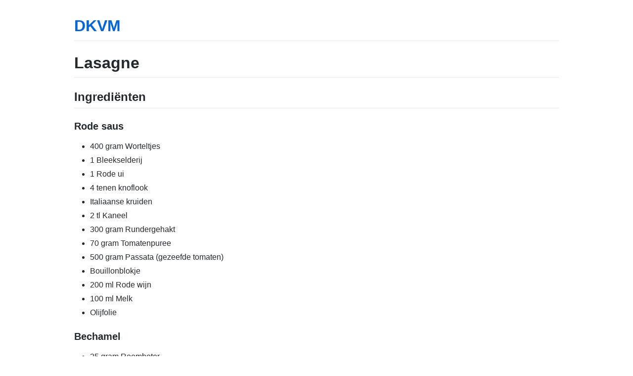

--- FILE ---
content_type: text/html; charset=utf-8
request_url: https://dekeukenvanmojet.nl/lasagne.html
body_size: 1758
content:
<!DOCTYPE html>
<html lang="en-US">
  <head>
    <meta charset="UTF-8">
    <meta http-equiv="X-UA-Compatible" content="IE=edge">
    <meta name="viewport" content="width=device-width, initial-scale=1">

<!-- Begin Jekyll SEO tag v2.8.0 -->
<title>Lasagne | DKVM</title>
<meta name="generator" content="Jekyll v3.10.0" />
<meta property="og:title" content="Lasagne" />
<meta property="og:locale" content="en_US" />
<meta name="description" content="dekeukenvanmojet" />
<meta property="og:description" content="dekeukenvanmojet" />
<link rel="canonical" href="https://dekeukenvanmojet.nl/lasagne.html" />
<meta property="og:url" content="https://dekeukenvanmojet.nl/lasagne.html" />
<meta property="og:site_name" content="DKVM" />
<meta property="og:type" content="website" />
<meta name="twitter:card" content="summary" />
<meta property="twitter:title" content="Lasagne" />
<script type="application/ld+json">
{"@context":"https://schema.org","@type":"WebPage","description":"dekeukenvanmojet","headline":"Lasagne","url":"https://dekeukenvanmojet.nl/lasagne.html"}</script>
<!-- End Jekyll SEO tag -->

    <link rel="stylesheet" href="/assets/css/style.css?v=196aa57bc1c38c4b50a8c79f724cbbdce976a20d">
    <!-- start custom head snippets, customize with your own _includes/head-custom.html file -->

<!-- Setup Google Analytics -->



<!-- You can set your favicon here -->
<!-- link rel="shortcut icon" type="image/x-icon" href="/favicon.ico" -->

<!-- end custom head snippets -->

  </head>
  <body>
    <div class="container-lg px-3 my-5 markdown-body">
      
      <h1><a href="https://dekeukenvanmojet.nl/">DKVM</a></h1>
      

      <h1 id="lasagne">Lasagne</h1>
<h2 id="ingrediënten">Ingrediënten</h2>
<h3 id="rode-saus">Rode saus</h3>
<ul>
  <li>400 gram Worteltjes</li>
  <li>1 Bleekselderij</li>
  <li>1 Rode ui</li>
  <li>4 tenen knoflook</li>
  <li>Italiaanse kruiden</li>
  <li>2 tl Kaneel</li>
  <li>300 gram Rundergehakt</li>
  <li>70 gram Tomatenpuree</li>
  <li>500 gram Passata (gezeefde tomaten)</li>
  <li>Bouillonblokje</li>
  <li>200 ml Rode wijn</li>
  <li>100 ml Melk</li>
  <li>Olijfolie</li>
</ul>

<h3 id="bechamel">Bechamel</h3>
<ul>
  <li>25 gram Roomboter</li>
  <li>30 gram Bloem</li>
  <li>300 ml Melk</li>
  <li>Zout of geraspte kaas</li>
</ul>

<h3 id="lasagne-1">Lasagne</h3>
<ul>
  <li>Lasagnebladen</li>
  <li>1 bol Mozzarella</li>
  <li>Geraspte kaas</li>
  <li>Cherrytomaatjes</li>
</ul>

<h2 id="bereiding">Bereiding</h2>
<p>Schil de wortel en snijd in kleine stukjes. Snijd de bleekselderij in stukjes en snipper de ui. Pers de knoflookteentjes. Fruit de wortel, ui, bleekselderij en knoflook op middelhoog vuur voor enkele minuten. Doe de provençaalse kruiden en de kaneel bij het mengsel. Voeg het gehakt toe en rul het gehakt. Voeg hierna de tomatenpuree mee en laat het gehakt garen. Voeg de rode wijn. Verkruimel het bouillonblokje en voeg de passata toe. Laat een uur inkoken. Vergeet niet af en toe te roeren. Doe hierna de melk erbij en laat weer een uur inkoken.</p>

<p>Maak de bechamelsaus. Smelt de boter en voeg de bloem toe. Laat de bloem al roerend garen totdat het een licht kleurtje krijgt. Voeg de resterende melk in delen toe en roer met een garde zodat er een egaal mengsel ontstaat. Voeg eventueel nog extra melk toe om de juiste consistentie te bereiken. Breng op smaak met zout en peper.</p>

<p>Snijd de cherrytomaatjes in tweeën en snijd de mozzarella in stukjes. Verwarm de oven voor op 200 graden. Vet een ovenschaal in met olijfolie. Doe wat van het tomatenmengsel en bechamelsaus in de schaal. Leg wat gehalveerde cherrytomaatjes en mozzarella er bovenop. Sluit af met een laag lasagnebladen. Herhaal dit nog een aantal keer. Bestrooi het mengsel met de geraspte kaas. Bak de lasagne in circa 40 minuten af. Laat nog even afkoelen voordat je gaat eten.</p>

<h2 id="credits">Credits</h2>
<p><a href="https://www.keukenliefde.nl/traditionele-lasagne/">De basis van dit recept is een samenraapsel van lasagnerecepten, waaronder deze van Keukenliefde.</a></p>


      
      <div class="footer border-top border-gray-light mt-5 pt-3 text-right text-gray">
        This site is open source. <a href="https://github.com/HarmenM/DKVM/edit/main/lasagne.md">Improve this page</a>.
      </div>
      
    </div>
    <script src="https://cdnjs.cloudflare.com/ajax/libs/anchor-js/4.1.0/anchor.min.js" integrity="sha256-lZaRhKri35AyJSypXXs4o6OPFTbTmUoltBbDCbdzegg=" crossorigin="anonymous"></script>
    <script>anchors.add();</script>
  </body>
</html>
